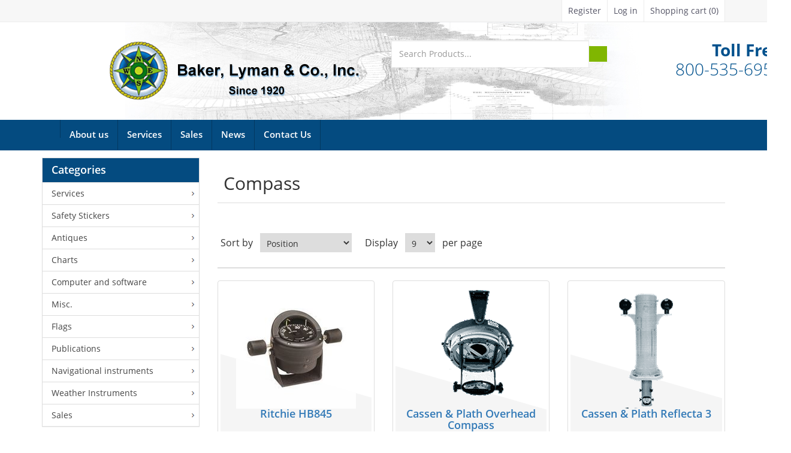

--- FILE ---
content_type: text/html; charset=utf-8
request_url: https://bakerlyman.com/compass
body_size: 6808
content:



<!DOCTYPE html>
<html class="no-js" lang="en-US">
<head>
    <div></div>
    <title>Baker Lyman. Compass</title>
    <meta http-equiv="Content-Type" content="text/html; charset=UTF-8">
    <meta charset="UTF-8">
    <meta http-equiv="X-UA-Compatible" content="IE=edge" />
    <meta name="viewport" content="width=device-width, initial-scale=1, maximum-scale=1, minimal-ui">

    <meta name="keywords" content="" />
    <meta name="description" content="" />

    <link rel="dns-prefetch" href="http://fonts.googleapis.com">
    <link href='http://fonts.googleapis.com/css?family=Source+Sans+Pro:200,400,600' rel='stylesheet' type='text/css'>

    <link href="/Themes/DefaultClean/Content/css/styles.css" rel="stylesheet" type="text/css" />
<link href="http://maxcdn.bootstrapcdn.com/font-awesome/latest/css/font-awesome.min.css" rel="stylesheet" type="text/css" />
<link href="/Themes/DefaultClean/Content/css/bootstrap.min.css" rel="stylesheet" type="text/css" />
<link href="/Themes/DefaultClean/Content/css/bootstrap.css" rel="stylesheet" type="text/css" />
<link href="/Themes/DefaultClean/Content/css/style.css" rel="stylesheet" type="text/css" />

    <script src="/Scripts/selectivizr.min.js" type="text/javascript"></script>
<script src="/Scripts/public.onepagecheckout.js" type="text/javascript"></script>
<script src="/Scripts/public.ajaxcart.js" type="text/javascript"></script>
<script src="/Scripts/public.common.js" type="text/javascript"></script>
<script src="/Scripts/jquery-1.10.2.js" type="text/javascript"></script>
<script src="/Themes/DefaultClean/Content/JS/bootstrap.min.js" type="text/javascript"></script>
<script src="/Scripts/jquery-ui-1.10.3.custom.min.js" type="text/javascript"></script>


  

    <script type="text/javascript">
        /*
        var _gaq = _gaq || [];
        _gaq.push(['_setAccount', 'UA-26137255-1']);
        _gaq.push(['_trackPageview']);

        (function () {
            var ga = document.createElement('script'); ga.type = 'text/javascript'; ga.async = true;
            ga.src = ('https:' == document.location.protocol ? 'https://ssl' : 'http://www') + '.google-analytics.com/ga.js';
            var s = document.getElementsByTagName('script')[0]; s.parentNode.insertBefore(ga, s);
        })();
        */
    </script>
</head>
<body>
    
    

<div class="ajax-loading-block-window" style="display: none">
</div>
<div id="dialog-notifications-success" title="Notification" style="display:none;">
</div>
<div id="dialog-notifications-error" title="Error" style="display:none;">
</div>
<div id="dialog-notifications-warning" title="Warning" style="display:none;">
</div>
<div id="bar-notification" class="bar-notification">
    <span class="close" title="Close">&nbsp;</span>
</div>


    <div class="page index">
            <div class="topnav">
        <div class="container">
            <div class="row">
                <div class="col-md-6">
                    
        </div>
                    <div class="col-md-6">
                        
    <ul class="sociallist pull-right">
        
            <li><a href="/register" class="ico-register">Register</a></li>
            <li><a href="/login" class="ico-login">Log in</a></li>
        
        
            <li id="">
                <a href="/cart" class="ico-cart">
                    <span class="cart-label">Shopping cart</span>
                    <span class="cart-qty">(0)</span>
                </a>
            </li>
        
    </ul>
    
        <script type="text/javascript">
            $(document).ready(function () {
                $('.header').on('mouseenter', '#topcartlink', function () {
                    $('#flyout-cart').addClass('active');
                });
                $('.header').on('mouseleave', '#topcartlink', function () {
                    $('#flyout-cart').removeClass('active');
                });
                $('.header').on('mouseenter', '#flyout-cart', function () {
                    $('#flyout-cart').addClass('active');
                });
                $('.header').on('mouseleave', '#flyout-cart', function () {
                    $('#flyout-cart').removeClass('active');
                });
            });
        </script>


                    </div>
                </div>
        </div>
    </div>

    <div class="header">
        <div class="container">
            <div class="row">
                <div class="col-xs-12 col-md-5 col-sm-5"><a href="/"> <img alt="" src="/Themes/DefaultClean/Content/images/logo.png"></a></div>

                <div class="col-xs-12 col-md-4 col-sm-4">
                    <div>
                        <form method="get" id="small-search-box-form" action="/search" novalidate="novalidate" class="input-group searchinput">
                            <span role="status" aria-live="polite" class="ui-helper-hidden-accessible">No search results.</span>
                            <input placeholder="Search Products..." class="form-control" id="small-searchterms" name="q">
                            <span class="input-group-btn">
                                <button type="submit" id="searchBtn" class="btn btn-default"><i aria-hidden="true" class="fa fa-search"></i></button>
                            </span>
                            <script type="text/javascript">
                                $("#small-search-box-form").submit(function (event) {
                                    if ($("#small-searchterms").val() == "") {
                                        var msg = 'Please enter some search keyword';
                                        displayPopupNotification(msg, 'error', false);
                                        $("#small-searchterms").focus();
                                        event.preventDefault();
                                    }
                                    else if($("#small-searchterms").val().length<3)
                                    {
                                        var msg = 'Search term minimum length should be 3 characters';
                                        displayPopupNotification(msg, 'error', false);
                                        $("#small-searchterms").focus();
                                        event.preventDefault();
                                    }
                                });
                            </script>
                        </form>
                    </div>
                </div>
                <div class="col-xs-12 col-md-3 col-sm-3 phn">
                    <span>Toll Free</span><br>
                    800-535-6956
                </div>
            </div>
        </div>
    </div>


        
    <style>
   

    .navbar-default .navbar-nav > li.dropdown:hover > a,
    .navbar-default .navbar-nav > li.dropdown:hover > a:hover,
    .navbar-default .navbar-nav > li.dropdown:hover > a:focus {
       
        color: black;
    }

   li.dropdown:hover > .dropdown-menu {
        display: block;
         margin-top: 0;
         color:black;
    }
</style>
<header id="top" class="bs-docs-nav navbar navbar-static-top navsec">
    <div class="container">
        <div class="navbar-header">
            <button type="button" data-toggle="collapse" data-target="#bs-navbar" class="collapsed navbar-toggle" aria-expanded="false" aria-controls="bs-navbar"> <span class="sr-only">Toggle navigation</span> <span class="icon-bar"></span> <span class="icon-bar"></span> <span class="icon-bar"></span> </button>
        </div>
        <nav id="bs-navbar" class="collapse navbar-collapse" style="float:left;">
            <ul class="nav navbar-nav navbar-right">
                <li> <a href="../"><i aria-hidden="true" class="fa fa-home"></i> </a> </li>
                <li>
                    <a href="/our-history "> About us </a>
                </li>

                    <li>

                        <li>
                            <a href="/services"> Services</a>
                        </li>
                </li>
                    <li>

                        <li>
                            <a href="/sales"> Sales</a>
                        </li>
                </li>

                        <li> <a href="/news">News</a> </li>
                        <li> <a href="/contact-us ">Contact Us</a> </li>
                    </ul>

        </nav>
    </div>
</header>


            
        

    
<div class="center-1">
    
    
    




<div class="container">
    <div class="row">
        
<div class="col-xs-12 col-md-3 col-sm-4">
    <div class="panel panel-default categorysec">
        <div class="panel-heading">Categories</div>
        
        <ul class="categorylist">
                <li>
                    <a href="/services"> Services </a>
                    
                </li>
                <li>
                    <a href="/safety"> Safety Stickers </a>
                    
                </li>
                <li>
                    <a href="/antiques"> Antiques </a>
                    
                </li>
                <li>
                    <a href="/charts"> Charts </a>
                    
                </li>
                <li>
                    <a href="/computer-and-software"> Computer and software </a>
                    
                </li>
                <li>
                    <a href="/misc"> Misc. </a>
                    
                </li>
                <li>
                    <a href="/flags"> Flags </a>
                    
                </li>
                <li>
                    <a href="/publications"> Publications </a>
                    
                </li>
                <li>
                    <a href="/navigational-instruments"> Navigational instruments </a>
                    
                </li>
                <li>
                    <a href="/weather-instruments"> Weather Instruments </a>
                    
                </li>
                <li>
                    <a href="/sales"> Sales </a>
                    
                </li>
        </ul>
    </div>
    </div>


        <div class="col-xs-12 col-md-9 col-sm-8">

            <div class="page category-page">
                <div class="page-title">
                    <h1>Compass</h1>
                </div>
                <div class="page-body">
                    


                    
<div class="product-selectors">
    
    
    
        <div class="product-sorting">
            <span>Sort by</span>
            <select id="products-orderby" name="products-orderby" onchange="setLocation(this.value);"><option selected="selected" value="https://bakerlyman.com/compass?orderby=0">Position</option>
<option value="https://bakerlyman.com/compass?orderby=5">Name: A to Z</option>
<option value="https://bakerlyman.com/compass?orderby=6">Name: Z to A</option>
<option value="https://bakerlyman.com/compass?orderby=10">Price: Low to High</option>
<option value="https://bakerlyman.com/compass?orderby=11">Price: High to Low</option>
<option value="https://bakerlyman.com/compass?orderby=15">Created on</option>
</select>
        </div>
            <div class="product-page-size">
            <span>Display</span>
            <select id="products-pagesize" name="products-pagesize" onchange="setLocation(this.value);"><option value="https://bakerlyman.com/compass?pagesize=3">3</option>
<option value="https://bakerlyman.com/compass?pagesize=6">6</option>
<option selected="selected" value="https://bakerlyman.com/compass?pagesize=9">9</option>
<option value="https://bakerlyman.com/compass?pagesize=12">12</option>
</select>
            <span>per page</span>
        </div>
</div>                        <div class="product-filters">
                            
                                                    </div>
                    
                        <div class="product-grid">
                            <div class="item-grid row">
                                        <div class="col-md-4">
                                            <div class="thumbnail">
                                                <div class="caption productbox">
                                                    
<div class="product-item" data-productid="30">
    <div class="picture text-center">
        <a href="/ritchie-hb845" title="Show details for Ritchie HB845">
            <img alt="Picture of Ritchie HB845" src="https://bakerlyman.com/content/images/thumbs/0000088_ritchie-hb845_200.jpeg" title="Show details for Ritchie HB845" />
        </a>
    </div>
        <h4 class="product-title text-center">
            <a href="/ritchie-hb845">Ritchie HB845</a>
        </h4>
                   <h3>
        <span class="price actual-price">$570.00</span>
        <a href="javascript:void(0)" class="btn btn-primary pull-right" role="button" onclick="AjaxCart.addproducttocart_catalog('/addproducttocart/catalog/30/1/1');return false;">Add to Cart</a>

              </h3>
            </div>


            
  

                                                </div>
                                            </div>
                                        </div>
                                        <div class="col-md-4">
                                            <div class="thumbnail">
                                                <div class="caption productbox">
                                                    
<div class="product-item" data-productid="372">
    <div class="picture text-center">
        <a href="/cassen-plath-overhead-compass" title="Show details for Cassen &amp; Plath Overhead Compass">
            <img alt="Picture of Cassen &amp; Plath Overhead Compass" src="https://bakerlyman.com/content/images/thumbs/0000415_cassen-plath-overhead-compass_200.gif" title="Show details for Cassen &amp; Plath Overhead Compass" />
        </a>
    </div>
        <h4 class="product-title text-center">
            <a href="/cassen-plath-overhead-compass">Cassen &amp; Plath Overhead Compass</a>
        </h4>
            <h3 class="center-align"><a href="/contact-us" class="btn btn-primary" role="button">Contact For Price</a></h3>          
            </div>


            
  

                                                </div>
                                            </div>
                                        </div>
                                        <div class="col-md-4">
                                            <div class="thumbnail">
                                                <div class="caption productbox">
                                                    
<div class="product-item" data-productid="374">
    <div class="picture text-center">
        <a href="/cassen-plath-reflecta-3" title="Show details for Cassen &amp; Plath Reflecta 3">
            <img alt="Picture of Cassen &amp; Plath Reflecta 3" src="https://bakerlyman.com/content/images/thumbs/0000419_cassen-plath-reflecta-3_200.gif" title="Show details for Cassen &amp; Plath Reflecta 3" />
        </a>
    </div>
        <h4 class="product-title text-center">
            <a href="/cassen-plath-reflecta-3">Cassen &amp; Plath Reflecta 3</a>
        </h4>
            <h3 class="center-align"><a href="/contact-us" class="btn btn-primary" role="button">Contact For Price</a></h3>          
            </div>


            
  

                                                </div>
                                            </div>
                                        </div>
                                            <div class="clearfix"></div>
                                        <div class="col-md-4">
                                            <div class="thumbnail">
                                                <div class="caption productbox">
                                                    
<div class="product-item" data-productid="375">
    <div class="picture text-center">
        <a href="/cassen-plath-spare-compass-type-12" title="Show details for Cassen &amp; Plath Spare Compass Type 12">
            <img alt="Picture of Cassen &amp; Plath Spare Compass Type 12" src="https://bakerlyman.com/content/images/thumbs/0000421_cassen-plath-spare-compass-type-12_200.gif" title="Show details for Cassen &amp; Plath Spare Compass Type 12" />
        </a>
    </div>
        <h4 class="product-title text-center">
            <a href="/cassen-plath-spare-compass-type-12">Cassen &amp; Plath Spare Compass Type 12</a>
        </h4>
            <h3 class="center-align"><a href="/contact-us" class="btn btn-primary" role="button">Contact For Price</a></h3>          
            </div>


            
  

                                                </div>
                                            </div>
                                        </div>
                                        <div class="col-md-4">
                                            <div class="thumbnail">
                                                <div class="caption productbox">
                                                    
<div class="product-item" data-productid="376">
    <div class="picture text-center">
        <a href="/cassen-plath-spare-compass-type-21" title="Show details for Cassen &amp; Plath Spare Compass Type 21">
            <img alt="Picture of Cassen &amp; Plath Spare Compass Type 21" src="https://bakerlyman.com/content/images/thumbs/0000423_cassen-plath-spare-compass-type-21_200.gif" title="Show details for Cassen &amp; Plath Spare Compass Type 21" />
        </a>
    </div>
        <h4 class="product-title text-center">
            <a href="/cassen-plath-spare-compass-type-21">Cassen &amp; Plath Spare Compass Type 21</a>
        </h4>
                </div>


            
  

                                                </div>
                                            </div>
                                        </div>
                                        <div class="col-md-4">
                                            <div class="thumbnail">
                                                <div class="caption productbox">
                                                    
<div class="product-item" data-productid="686">
    <div class="picture text-center">
        <a href="/ritchie-b-51-compass" title="Show details for Ritchie B-51 Compass">
            <img alt="Picture of Ritchie B-51 Compass" src="https://bakerlyman.com/content/images/thumbs/0000811_ritchie-b-51-compass_200.jpeg" title="Show details for Ritchie B-51 Compass" />
        </a>
    </div>
        <h4 class="product-title text-center">
            <a href="/ritchie-b-51-compass">Ritchie B-51 Compass</a>
        </h4>
                   <h3>
        <span class="price actual-price">$110.00</span>
        <a href="javascript:void(0)" class="btn btn-primary pull-right" role="button" onclick="AjaxCart.addproducttocart_catalog('/addproducttocart/catalog/686/1/1');return false;">Add to Cart</a>

              </h3>
            </div>


            
  

                                                </div>
                                            </div>
                                        </div>
                                            <div class="clearfix"></div>
                                        <div class="col-md-4">
                                            <div class="thumbnail">
                                                <div class="caption productbox">
                                                    
<div class="product-item" data-productid="1255">
    <div class="picture text-center">
        <a href="/weems-plath-beam-compass-wcase-item-545e" title="Show details for Weems &amp; Plath Beam Compass w/Case Item #: 545E">
            <img alt="Picture of Weems &amp; Plath Beam Compass w/Case Item #: 545E" src="https://bakerlyman.com/content/images/thumbs/0000932_weems-plath-beam-compass-wcase-item-545e_200.jpeg" title="Show details for Weems &amp; Plath Beam Compass w/Case Item #: 545E" />
        </a>
    </div>
        <h4 class="product-title text-center">
            <a href="/weems-plath-beam-compass-wcase-item-545e">Weems &amp; Plath Beam Compass w/Case Item #: 545E</a>
        </h4>
                   <h3>
        <span class="price actual-price">$211.99</span>
        <a href="javascript:void(0)" class="btn btn-primary pull-right" role="button" onclick="AjaxCart.addproducttocart_catalog('/addproducttocart/catalog/1255/1/1');return false;">Add to Cart</a>

              </h3>
            </div>


            
  

                                                </div>
                                            </div>
                                        </div>
                                        <div class="col-md-4">
                                            <div class="thumbnail">
                                                <div class="caption productbox">
                                                    
<div class="product-item" data-productid="1265">
    <div class="picture text-center">
        <a href="/weems-plath-c-plath-merkur-compass-bracket-holder-for-all-models-item-73-115" title="Show details for Weems &amp; Plath C Plath Merkur Compass Bracket Holder for all models Item #: 73 115">
            <img alt="Picture of Weems &amp; Plath C Plath Merkur Compass Bracket Holder for all models Item #: 73 115" src="https://bakerlyman.com/content/images/thumbs/0000943_weems-plath-c-plath-merkur-compass-bracket-holder-for-all-models-item-73-115_200.jpeg" title="Show details for Weems &amp; Plath C Plath Merkur Compass Bracket Holder for all models Item #: 73 115" />
        </a>
    </div>
        <h4 class="product-title text-center">
            <a href="/weems-plath-c-plath-merkur-compass-bracket-holder-for-all-models-item-73-115">Weems &amp; Plath C Plath Merkur Compass Bracket Holder for all models Item #: 73 115</a>
        </h4>
                   <h3>
        <span class="price actual-price">$198.99</span>
        <a href="javascript:void(0)" class="btn btn-primary pull-right" role="button" onclick="AjaxCart.addproducttocart_catalog('/addproducttocart/catalog/1265/1/1');return false;">Add to Cart</a>

              </h3>
            </div>


            
  

                                                </div>
                                            </div>
                                        </div>
                                        <div class="col-md-4">
                                            <div class="thumbnail">
                                                <div class="caption productbox">
                                                    
<div class="product-item" data-productid="1266">
    <div class="picture text-center">
        <a href="/weems-plath-c-plathmerkur-compensation-capsule-for-all-models-item-73-137" title="Show details for Weems &amp; Plath C PlathMerkur Compensation Capsule for all models Item #: 73 137">
            <img alt="Picture of Weems &amp; Plath C PlathMerkur Compensation Capsule for all models Item #: 73 137" src="https://bakerlyman.com/content/images/thumbs/0000944_weems-plath-c-plathmerkur-compensation-capsule-for-all-models-item-73-137_200.jpeg" title="Show details for Weems &amp; Plath C PlathMerkur Compensation Capsule for all models Item #: 73 137" />
        </a>
    </div>
        <h4 class="product-title text-center">
            <a href="/weems-plath-c-plathmerkur-compensation-capsule-for-all-models-item-73-137">Weems &amp; Plath C PlathMerkur Compensation Capsule for all models Item #: 73 137</a>
        </h4>
                   <h3>
        <span class="price actual-price">$280.99</span>
        <a href="javascript:void(0)" class="btn btn-primary pull-right" role="button" onclick="AjaxCart.addproducttocart_catalog('/addproducttocart/catalog/1266/1/1');return false;">Add to Cart</a>

              </h3>
            </div>


            
  

                                                </div>
                                            </div>
                                        </div>
                                            <div class="clearfix"></div>

                            </div>


                                <div class="pull-right">
                                    <ul class='pagination'><li class="current-page"><span>1</span></li><li class="individual-page"><a href="/compass?pagenumber=2">2</a></li><li class="next-page"><a href="/compass?pagenumber=2">Next</a></li></ul>
                                </div>
                        </div>

                    
                </div>
            </div>

            </div>
</div>
</div>

    
</div>


        <div class="service">
    <div class="container">
        <div class="row">
            <div class="col-xs-12 col-md-3 col-sm-3 padding20">
                <div class="pull-left rightm"><img alt="" src="/Themes/DefaultClean/Content/images/icon-1.png"></div>
                <h3>Quality</h3>
                <p>reourses for Marine Products</p>
            </div>
            <div class="col-xs-12 col-md-3 col-sm-3 bluebg ">
                <div class="pull-left rightm "><img alt="" src="/Themes/DefaultClean/Content/images/icon-2.png"></div>
                <h3>Quality</h3>
                <p>Quality for Less</p>
            </div>
            <div class="col-xs-12 col-md-3 col-sm-3 padding20">
                <div class="pull-left rightm"><img alt="" src="/Themes/DefaultClean/Content/images/icon-3.png"></div>
                <h3>Quality</h3>
                <p>Delivery</p>
            </div>
            <div class="col-xs-12 col-md-3 col-sm-3 bluebg">
                <div class="pull-left rightm"><img alt="" src="/Themes/DefaultClean/Content/images/icon-4.png"></div>
                <h3>Quality</h3>
                <p>Business Account</p>
            </div>
        </div>
    </div>
</div>

<div class="greyback pb0">
    <div class="container">
        <div class="row subscribe">
            <div class="col-xs-12 text-center">
                <h1>Subscribe Us</h1>
                <p>Be the first to hear about new products and exclusive discounts.</p>
            </div>
            <div class="col-xs-12 col-md-6 col-sm-8 col-md-offset-3 col-sm-offset-2 text-center">
                

                <div class="newsletter">
    
    <div class="input-group newsletter">
        <input class="form-control" id="newsletter-email" name="NewsletterEmail" placeholder="Enter your email here..." type="text" value="" />
        <span class="input-group-btn">
            <button type="button" id="newsletter-subscribe-button" class="btn btn-default">Subscribe</button>
        </span>
    </div>

       
        <div class="newsletter-validation">
            <span id="subscribe-loading-progress" style="display: none;" class="please-wait">Wait...</span>
            <span class="field-validation-valid" data-valmsg-for="NewsletterEmail" data-valmsg-replace="true"></span>
        </div>
    </div>
    <div class="newsletter-result" id="newsletter-result-block"></div>
    <script type="text/javascript">
    function newsletter_subscribe(subscribe) {
        var subscribeProgress = $("#subscribe-loading-progress");
        subscribeProgress.show();
        var postData = {
            subscribe: subscribe,
            email: $("#newsletter-email").val()
        };
        $.ajax({
            cache: false,
            type: "POST",
            url: "/subscribenewsletter",
            data: postData,
            success: function (data) {
                subscribeProgress.hide();
                $("#newsletter-result-block").html(data.Result);
                if (data.Success) {
                    $('#newsletter-subscribe-block').hide();
                    $('#newsletter-result-block').show();
                } else {
                    $('#newsletter-result-block').fadeIn("slow").delay(2000).fadeOut("slow");
                }
            },
            error: function (xhr, ajaxOptions, thrownError) {
                alert('Failed to subscribe.');
                subscribeProgress.hide();
            }
        });
    }

    $(document).ready(function () {
        $('#newsletter-subscribe-button').click(function () {
            if ($("#newsletter-email").val() == "") {
                var msg = 'Please enter Email-Id';
                displayPopupNotification(msg, 'error', false);
                $("#newsletter-email").focus();
                return false;
            }
            else if (!ValidateEmail($("#newsletter-email").val())) {
                var msg = 'Please enter valid Email-Id';
                displayPopupNotification(msg, 'error', false);
                $("#newsletter-email").focus();
                return false;
            }


                    newsletter_subscribe('true');
            });
            $("#newsletter-email").keydown(function (event) {
                if (event.keyCode == 13) {
                    $("#newsletter-subscribe-button").click();
                    return false;
                }
            });
        });

        function ValidateEmail(email) {
            var expr = /^([\w-\.]+)@((\[[0-9]{1,3}\.[0-9]{1,3}\.[0-9]{1,3}\.)|(([\w-]+\.)+))([a-zA-Z]{2,4}|[0-9]{1,3})(\]?)$/;
            return expr.test(email);
        };
    </script>





            </div>
        </div>
        <div class="row subscribe">
            <div class="col-xs-12 col-md-3 col-sm-3">
                <h4 class="bluetext">CUSTOMER SERVICES</h4>
                <ul class="normallist">
                    <li>
                        
                    </li>
                    <li><a href="/customer-services">Customer Services</a></li>
                    <li><a href="/faq">F.A.Q.’s</a></li>
                    <li><a href="/order/history">Order Tracking</a></li>
                    <li><a href="/contact-us">Contact Us</a></li>
                </ul>
            </div>
            <div class="col-xs-12 col-md-3 col-sm-3">
                <h4 class="bluetext">CATEGORIES</h4>
                <ul class="normallist">
                    <li><a href="/computer-and-software">Marine Software Solutions</a></li>
                    <li><a href="/monitors">Marine Monitors</a></li>
                    <li><a href="/computer-and-software">Marine Computers</a></li>
                    <li><a href="/laptops">Marine Laptops</a></li>
                </ul>
            </div>
            <div class="col-xs-12 col-md-3 col-sm-3">
                <h4 class="bluetext">INFORMATION</h4>
                <ul class="normallist">
                    <li><a href="/contact-us">Contact Us</a></li>
                    
                    <li><a href="/our-history">About </a></li>
                    <li><a href="/our-history">About </a></li>
                    <li><a href="/delivery">Delivery</a></li>
                    <li><a href="/return">Returns</a></li>
                </ul>
            </div>
            <div class="col-xs-12 col-md-3 col-sm-3">
                <h4 class="bluetext">ABOUT US</h4>
                <ul class="normallist">
                    <li><a href="/our-history">Our History</a></li>
                    <li><a href="/accreditations">Accreditations</a></li>
                </ul>
            </div>
        </div>
        
    </div>
</div>

<div class="container">
    <div class="row paddingtb40">
        <div class="col-xs-12 col-md-4 col-sm-4">&copy; 2017 bakerlyman.com All Rights Reserved</div>
        <div class="col-xs-12 col-md-4 col-sm-4 text-center mtb10"><img alt="" src="/Themes/DefaultClean/Content/images/card.png"></div>
        <div class="col-xs-12 col-md-4 col-sm-4 text-right">Terms of Use - Privacy Policy - Site Map</div>
    </div>
</div>
    </div>
    


</body>

</html>


--- FILE ---
content_type: text/css
request_url: https://bakerlyman.com/Themes/DefaultClean/Content/css/style.css
body_size: 2091
content:
@charset "utf-8";
/* CSS Document */

@font-face {
	font-family: "Open Sans Semibold";	
	src: url("../fonts/OpenSans-Semibold.eot?") 	format("eot"), url("../fonts/OpenSans-Semibold.woff") 	format("woff"), url("../fonts/OpenSans-Semibold.ttf") 
	format("truetype"), url("../fonts/OpenSans-Semibold.svg#OpenSans-Semibold") format("svg");	font-weight: normal;	font-style: normal;}
@font-face {
	font-family: "OpenSans-Bold";	
	src: url("OpenSans-Bold.eot?") 	format("eot"), url("../fonts/OpenSans-Bold.woff") 	format("woff"), url("../fonts/OpenSans-Bold.ttf") 
	format("truetype"), url("../fonts/OpenSans-Bold.svg#OpenSans-Bold") format("svg");	font-weight: normal;	font-style: normal;}
@font-face {
	font-family: "opensans-light";	
	src: url("../fonts/opensans-light.eot?") 	format("eot"), url("../fonts/opensans-light.woff") 	format("woff"), url("../fonts/opensans-light.ttf") 
	format("truetype"), url("../fonts/opensans-light.svg#opensans-light") format("svg");	font-weight: normal;	font-style: normal;}
@font-face {
	font-family: "opensans-regular";	
	src: url("../fonts/opensans-regular.eot?") 	format("eot"), url("../fonts/opensans-regular.woff") 	format("woff"), url("../fonts/opensans-regular.ttf") 
	format("truetype"), url("../fonts/opensans-regular.svg#OpenSans-Semibold") format("svg");	font-weight: normal;	font-style: normal;}


body{ font-family: "opensans-regular"; line-height: 20px; font-size: 14px;}
.picture{height:200px;width:100%}
img {
    max-width: 100%;
    height: auto;
}
.paddingtb40{ padding-top: 40px; padding-bottom: 40px;}
.mt40{ margin-top: 40px;}
.mt20{ margin-top: 20px;}
.pb0{ padding-bottom: 0px !important; }
.padd0{ padding: 0px; margin: 0px;}

 .offer {
    padding-bottom: 10px;
}

 

.topnav{ background: #f7f7f7; border-bottom: 1px #ececec solid;}
.header{ background: url(../images/header-bg.jpg) no-repeat center top #fff; padding: 30px 0;}

ul.sociallist{  list-style: none; margin: 0px; padding: 0px; float: left;}
ul.sociallist li{ background: #fff; display: inline; }
ul.sociallist li a{ color: #555566; padding: 8px 10px; border-right: 1px #ececec solid; background: #fff; float: left; min-width: 50px; text-align: center; margin-left: -1px; }
ul.sociallist li a:hover{ background: #044b80; color: #fff;}
ul.sociallist li a:first-child{ border-left: 1px #ececec solid;}

.phn{ font-size: 28px; color: #01518d; font-family: "opensans-light"; line-height: 32px; text-align: right;	}
.phn span{ font-size: 28px; color: #01518d; font-family: "OpenSans-Bold";}

.searchinput input{ border-radius: 0px; border: 0px #ececec solid; background: #fff; border: 1px #ececec solid; height: auto; padding: 12px;}
.searchinput .input-group-btn button{ background: #80b601; color: #fff; border: 0px; border-radius: 0px; padding: 13px 15px;}
.searchinput input::-moz-placeholder{ color: #8a8a8a;}

.navsec{ background: #044b80; color: #fff;}
    .navsec li a {
        color: #fff;
        font-family: "Open Sans Semibold";
        font-size: 15px;
        border-right: 1px #033860 solid;
    }
    .navsec li a:hover{ background: #226da4; color: #fff;}
/*.navsec li:first-child a{ border-left: 1px #033860 solid; font-size: 24px; padding: 13px; }*/
.navsec li a:focus{ background: #226da4; color: #fff;}
.navsec li ul li a{ color: #000; font-size: 16px !important; border: 0px;}
.navsec li ul li:first-child a{ border-left: 0px #033860 solid;}
.nav .open > a, .nav .open > a:focus, .nav .open > a:hover{ background: #226da4; color: #fff;}

.categorysec{ border-radius: 0px; min-height: 422px; }
.categorysec .panel-heading{ background: #044b80; color: #fff; font-family: "Open Sans Semibold"; font-size: 18px; border-radius: 0px;}
ul.categorylist{ margin: 0px; padding: 0px; list-style: none;}
ul.categorylist li{ margin: 0px; padding: 0px; list-style: none; }
ul.categorylist li a{ margin: 0px; padding: 8px 15px; list-style: none; font-size: 14px; color: #444444; font-family: "opensans-regular"; display:inline-block; width: 100%; border-bottom: 1px #dddddd solid; background: url(../images/arrrow-nav.png) no-repeat center right; }
ul.categorylist li a:hover{ text-decoration:none; background: url(../images/arrrow-nav.png) no-repeat center right #f5f5f5; }
ul.categorylist li:last-child a{ border-bottom: 0px;}

.greyback{ background: #f7f7f7; padding: 40px 0;}
.welcometext{ font-size: 16px; line-height: 26px; color: #3e3e3e;}
.welcometext h2{ color: #01518d; font-family: "opensans-light"; margin-bottom: 20px;}
.welcometext h2 span{ color: #01518d; font-family: "OpenSans-Bold";}


.heading{ background: #333333; color: #fff; font-size: 24px; font-family: "Open Sans Semibold"; padding: 20px; margin-bottom: 40px;}

ul.partnerlist{ margin: 0px; padding: 0px; list-style: none; border: 1px #dfdfdf solid; display: block; }
ul.partnerlist li{ margin: 0px; padding: 23px; list-style: none; border-right: 1px #dfdfdf solid; display: inline-block; text-align: center; }
ul.partnerlist li:last-child{ border-right: 0px #dfdfdf solid;}

.service{ background: url(../images/service-bg.png) repeat-x left top #01518d; padding: 0; color: #fff; }
.service h3{ margin: 5px 0; padding: 0px;}
.service .rightm{ margin-right: 15px;}
.bluebg{ background: url(../images/blue-bg.png) repeat-x left top ; min-height: 116px; padding: 14px;}

.padding20{ padding: 14px;}
.subscribe{  border-bottom: 1px #e2e1e1 solid; padding-bottom: 40px; padding-top: 40px;}
.subscribe h1{ font-family: "OpenSans-Bold"; color: #01518d; text-transform:uppercase; margin: 0px; padding: 0px;}

.newsletter{ margin-top: 25px;}
.newsletter input{ border-radius: 35px; height: auto; padding: 17px;}
.newsletter button{ border-radius: 35px; background: #0669ad; color: #fff; padding: 16px; font-size: 16px; border: 1px #0669ad solid;}
.newsletter input::-moz-placeholder{ color: #8a8a8a;}

.icons a{ font-size: 24px; color: #a1a0a0; margin-right: 10px; }
.icons a:hover{ font-size: 24px; color: #0669ad; margin-right: 10px; }

.greenicon{  color: #01518d;  }
.greenicon:hover{  color: #01518d;  }

.bluetext{ color: #01518d;}
ul.normallist{ margin: 20px 0 0 0; padding: 0px; list-style: none;}
ul.normallist li{ margin: 0 0 3px 0; padding: 0px; list-style: none;}
ul.normallist li a{ margin: 0px; padding: 0px; list-style: none; color: #545454;}

.productbox{ background: url(../images/pro-back.png) no-repeat bottom center; }
.productbox h4{ padding-top: 0px; margin-top: 0px; font-family: "Open Sans Semibold";}
.productbox h3{ font-family: "Open Sans Semibold"; color: #01518d;}
.productbox h3  span{ color: #3e3e3e; font-size: 18px; font-family: "opensans-light"; display: inline-block; padding: 6px 0;}
.productbox .btn-primary{ background: #01518d; border: 0px;}

.tabsec{ background: #fff; padding: 40px 20px; margin-top: 40px;}
.tabsec .nav-tabs{ border: 0px; display: table; margin: 0 auto;}
.tabsec .nav-tabs > li > a{ border: 0px; background: #01518d; border-radius: 0px; color: #fff; font-size: 18px; font-family: "Open Sans Semibold";}
.tabsec .nav-tabs > li > a:hover{background: #90c322; color: #fff;}
.tabsec .nav-tabs > li.active a{ background: #90c322; border-radius: 0px; color: #fff; font-size: 18px; font-family: "Open Sans Semibold"; }
.tabsec .nav-tabs > li.active > a, .nav-tabs > li.active > a:focus, .nav-tabs > li.active > a:hover{ border: 0px;}




    /* Large desktop */
    @media (min-width: 1200px) { ... }
     
    /* Portrait tablet to landscape and desktop */
    @media (min-width: 768px) and (max-width: 979px) { 
	
	.phn{ font-size: 20px; color: #01518d; font-family: "opensans-light"; line-height: 32px; text-align: right;	}
	.phn span{  color: #01518d; font-family: "OpenSans-Bold";}
	ul.partnerlist li{ margin: 0px; padding: 23px; list-style: none; border-right: 1px #dfdfdf solid; display: inline-block; text-align: center; width: 16%; }
	.pull-left.rightm > img{ width: 48px;}
	.navsec li a{ font-size: 14px; padding: 15px 10px;}
	.tabsec .nav-tabs > li > a{ padding: 8px; }
	
	 }
     
    /* Landscape phone to portrait tablet */
    @media (max-width: 767px) { ... }
     
    /* Landscape phones and down */
    @media (max-width: 640px) { 
	.searchinput{ margin: 20px 0;}
	ul.sociallist li a{ color: #555566; padding: 8px 10px; border-right: 1px #ececec solid; background: #fff; float: left; min-width: inherit; text-align: center; margin-left: -1px; }
	.header{ background: url(../images/header-bg.jpg) no-repeat center top #fff; padding: 10px 0;}
	.navbar-toggle{ background: #fff;}
	.navbar-toggle .icon-bar{ background: #044b80; }
	.mtb10{ margin-top: 10px; margin-bottom: 10px;}
	
	ul.partnerlist{ margin: 0px; padding: 0px; list-style: none; border: 1px #dfdfdf solid; display: block; }
	ul.partnerlist li{ margin: 0px; padding: 23px; list-style: none; border-right: 0px #dfdfdf solid; border-bottom: 1px #dfdfdf solid; display: inline-block; text-align: center; width: 100%; }
	ul.partnerlist li:last-child{ border-right: 0px #dfdfdf solid; border-bottom: 0px #dfdfdf solid;}
	.categorysec{ border-radius: 0px; min-height: inherit; }
	.navsec li ul li a{ color: #fff; font-size: 16px !important; border: 0px;}
	
	.tabsec .nav-tabs > li{ width: 100%; margin-bottom: 1px;}
	
	
	 }




--- FILE ---
content_type: application/javascript
request_url: https://bakerlyman.com/Scripts/public.common.js
body_size: 1376
content:
/*
** nopCommerce custom js functions
*/



function OpenWindow(query, w, h, scroll) {
    var l = (screen.width - w) / 2;
    var t = (screen.height - h) / 2;

    winprops = 'resizable=0, height=' + h + ',width=' + w + ',top=' + t + ',left=' + l + 'w';
    if (scroll) winprops += ',scrollbars=1';
    var f = window.open(query, "_blank", winprops);
}

function setLocation(url) {
    window.location.href = url;
}

function displayAjaxLoading(display) {
    if (display) {
        $('.ajax-loading-block-window').show();
    }
    else {
        $('.ajax-loading-block-window').hide('slow');
    }
}

function displayPopupNotification(message, messagetype, modal) {
    //types: success, error, warning
    var container;
    if (messagetype == 'success') {
        //success
        container = $('#dialog-notifications-success');
    }
    else if (messagetype == 'error') {
        //error
        container = $('#dialog-notifications-error');
    }
    else if (messagetype == 'warning') {
        //warning
        container = $('#dialog-notifications-warning');
    }
    else {
        //other
        container = $('#dialog-notifications-success');
    }

    //we do not encode displayed message
    var htmlcode = '';
    if ((typeof message) == 'string') {
        htmlcode = '<p>' + message + '</p>';
    } else {
        for (var i = 0; i < message.length; i++) {
            htmlcode = htmlcode + '<p>' + message[i] + '</p>';
        }
    }

    container.html(htmlcode);

    var isModal = (modal ? true : false);
    container.dialog({
        modal: isModal,
        width: 350
    });
}
function displayPopupContentFromUrl(url, title, modal, width) {
       var isModal = (modal ? true : false);
    var targetWidth = (width ? width : 550);
    var maxHeight = $(window).height() - 20;
    $('<div></div>').load(url)
        .dialog({
            //modal: isModal,
            modal: false,
            position: ['center', 20],
            width: targetWidth,
            maxHeight: maxHeight,
            title: title,
            open:function(event,ui)
            {
                $(".ui-widget-overlay").css({                   
                    'background-color':'red'
                });
            },
            close: function(event, ui) {
                $(this).dialog('destroy').remove();
            }
        });
}

var barNotificationTimeout;
function displayBarNotification(message, messagetype, timeout) {
    clearTimeout(barNotificationTimeout);

    //types: success, error, warning
    var cssclass = 'success';
    if (messagetype == 'success') {
        cssclass = 'success';
    }
    else if (messagetype == 'error') {
        cssclass = 'error';
    }
    else if (messagetype == 'warning') {
        cssclass = 'warning';
    }
    //remove previous CSS classes and notifications
    $('#bar-notification')
        .removeClass('success')
        .removeClass('error')
        .removeClass('warning');
    $('#bar-notification .content').remove();

    //we do not encode displayed message

    //add new notifications
    var htmlcode = '';
    if ((typeof message) == 'string') {
        htmlcode = '<p class="content">' + message + '</p>';
    } else {
        for (var i = 0; i < message.length; i++) {
            htmlcode = htmlcode + '<p class="content">' + message[i] + '</p>';
        }
    }
    $('#bar-notification').append(htmlcode)
        .addClass(cssclass)
        .fadeIn('slow')
        .mouseenter(function ()
            {
                clearTimeout(barNotificationTimeout);
            });

    $('#bar-notification .close').unbind('click').click(function () {
        $('#bar-notification').fadeOut('slow');
    });

    //timeout (if set)
    if (timeout > 0) {
        barNotificationTimeout = setTimeout(function () {
            $('#bar-notification').fadeOut('slow');
        }, timeout);
    }
}

function htmlEncode(value) {
    return $('<div/>').text(value).html();
}

function htmlDecode(value) {
    return $('<div/>').html(value).text();
}


// CSRF (XSRF) security
function addAntiForgeryToken(data) {
    //if the object is undefined, create a new one.
    if (!data) {
        data = {};
    }
    //add token
    var tokenInput = $('input[name=__RequestVerificationToken]');
    if (tokenInput.length) {
        data.__RequestVerificationToken = tokenInput.val();
    }
    return data;
};

--- FILE ---
content_type: application/javascript
request_url: https://bakerlyman.com/Scripts/public.onepagecheckout.js
body_size: 2087
content:
/*
** nopCommerce one page checkout
*/


var Checkout = {
    loadWaiting: false,
    failureUrl: false,

    init: function (failureUrl) {
        this.loadWaiting = false;
        this.failureUrl = failureUrl;

        Accordion.disallowAccessToNextSections = true;
    },

    ajaxFailure: function () {
        location.href = Checkout.failureUrl;
    },
    
    _disableEnableAll: function (element, isDisabled) {
        var descendants = element.find('*');
        $(descendants).each(function() {
            if (isDisabled) {
                $(this).attr('disabled', 'disabled');
            } else {
                $(this).removeAttr('disabled');
            }
        });

        if (isDisabled) {
                element.attr('disabled', 'disabled');
            } else {
                element.removeAttr('disabled');
            }
    },

    setLoadWaiting: function (step, keepDisabled) {
        if (step) {
            if (this.loadWaiting) {
                this.setLoadWaiting(false);
            }
            var container = $('#' + step + '-buttons-container');
            container.addClass('disabled');
            container.css('opacity', '.5');
            this._disableEnableAll(container, true);
            $('#' + step + '-please-wait').show();
        } else {
            if (this.loadWaiting) {
                var container = $('#' + this.loadWaiting + '-buttons-container');
                var isDisabled = (keepDisabled ? true : false);
                if (!isDisabled) {
                    container.removeClass('disabled');
                    container.css('opacity', '1');
                }
                this._disableEnableAll(container, isDisabled);
                $('#' + this.loadWaiting + '-please-wait').hide();
            }
        }
        this.loadWaiting = step;
    },

    gotoSection: function (section) {
        section = $('#opc-' + section);
        section.addClass('allow');
        Accordion.openSection(section);
    },

    back: function () {
        if (this.loadWaiting) return;
        Accordion.openPrevSection(true, true);
    },

    setStepResponse: function (response) {
        if (response.update_section) {
            $('#checkout-' + response.update_section.name + '-load').html(response.update_section.html);
        }
        if (response.allow_sections) {
            response.allow_sections.each(function (e) {
                $('#opc-' + e).addClass('allow');
            });
        }
        
        //TODO move it to a new method
        if ($("#billing-address-select").length > 0) {
            Billing.newAddress(!$('#billing-address-select').val());
        }
        if ($("#shipping-address-select").length > 0) {
            Shipping.newAddress(!$('#shipping-address-select').val());
        }

        if (response.goto_section) {
            Checkout.gotoSection(response.goto_section);
            return true;
        }
        if (response.redirect) {
            location.href = response.redirect;
            return true;
        }
        return false;
    }
};





var Billing = {
    form: false,
    saveUrl: false,
    disableBillingAddressCheckoutStep: false,

    init: function (form, saveUrl, disableBillingAddressCheckoutStep) {
        this.form = form;
        this.saveUrl = saveUrl;
        this.disableBillingAddressCheckoutStep = disableBillingAddressCheckoutStep;
    },

    newAddress: function (isNew) {
        if (isNew) {
            this.resetSelectedAddress();
            $('#billing-new-address-form').show();
        } else {
            $('#billing-new-address-form').hide();
        }
    },

    resetSelectedAddress: function () {
        var selectElement = $('#billing-address-select');
        if (selectElement) {
            selectElement.val('');
        }
    },

    save: function () {
        if (Checkout.loadWaiting != false) return;

        Checkout.setLoadWaiting('billing');
        
        $.ajax({
            cache: false,
            url: this.saveUrl,
            data: $(this.form).serialize(),
            type: 'post',
            success: this.nextStep,
            complete: this.resetLoadWaiting,
            error: Checkout.ajaxFailure
        });
    },

    resetLoadWaiting: function () {
        Checkout.setLoadWaiting(false);
    },

    nextStep: function (response) {
        //ensure that response.wrong_billing_address is set
        //if not set, "true" is the default value
        if (typeof response.wrong_billing_address == 'undefined') {
            response.wrong_billing_address = false;
        }
        if (Billing.disableBillingAddressCheckoutStep) {
            if (response.wrong_billing_address) {
                Accordion.showSection('#opc-billing');
            } else {
                Accordion.hideSection('#opc-billing');
            }
        }


        if (response.error) {
            if ((typeof response.message) == 'string') {
                alert(response.message);
            } else {
                alert(response.message.join("\n"));
            }

            return false;
        }

        Checkout.setStepResponse(response);
    }
};



var Shipping = {
    form: false,
    saveUrl: false,

    init: function (form, saveUrl) {
        this.form = form;
        this.saveUrl = saveUrl;
    },

    newAddress: function (isNew) {
        if (isNew) {
            this.resetSelectedAddress();
            $('#shipping-new-address-form').show();
        } else {
            $('#shipping-new-address-form').hide();
        }
    },

    togglePickUpInStore: function (pickupInStoreInput) {
        if (pickupInStoreInput.checked) {
            $('#pickup-points-form').show();
            $('#shipping-addresses-form').hide();
        }
        else {
            $('#pickup-points-form').hide();
            $('#shipping-addresses-form').show();
        }
    },

    resetSelectedAddress: function () {
        var selectElement = $('#shipping-address-select');
        if (selectElement) {
            selectElement.val('');
        }
    },

    save: function () {
        if (Checkout.loadWaiting != false) return;

        Checkout.setLoadWaiting('shipping');
        
        $.ajax({
            cache: false,
            url: this.saveUrl,
            data: $(this.form).serialize(),
            type: 'post',
            success: this.nextStep,
            complete: this.resetLoadWaiting,
            error: Checkout.ajaxFailure
        });
    },

    resetLoadWaiting: function () {
        Checkout.setLoadWaiting(false);
    },

    nextStep: function (response) {
        if (response.error) {
            if ((typeof response.message) == 'string') {
                alert(response.message);
            } else {
                alert(response.message.join("\n"));
            }

            return false;
        }

        Checkout.setStepResponse(response);
    }
};



var ShippingMethod = {
    form: false,
    saveUrl: false,

    init: function (form, saveUrl) {
        this.form = form;
        this.saveUrl = saveUrl;
    },

    validate: function() {
        var methods = document.getElementsByName('shippingoption');
        if (methods.length==0) {
            alert('Your order cannot be completed at this time as there is no shipping methods available for it. Please make necessary changes in your shipping address.');
            return false;
        }

        for (var i = 0; i< methods.length; i++) {
            if (methods[i].checked) {
                return true;
            }
        }
        alert('Please specify shipping method.');
        return false;
    },
    
    save: function () {
        if (Checkout.loadWaiting != false) return;
        
        if (this.validate()) {
            Checkout.setLoadWaiting('shipping-method');
        
            $.ajax({
                cache: false,
                url: this.saveUrl,
                data: $(this.form).serialize(),
                type: 'post',
                success: this.nextStep,
                complete: this.resetLoadWaiting,
                error: Checkout.ajaxFailure
            });
        }
    },

    resetLoadWaiting: function () {
        Checkout.setLoadWaiting(false);
    },

    nextStep: function (response) {
        if (response.error) {
            if ((typeof response.message) == 'string') {
                alert(response.message);
            } else {
                alert(response.message.join("\n"));
            }

            return false;
        }

        Checkout.setStepResponse(response);
    }
};



var PaymentMethod = {
    form: false,
    saveUrl: false,

    init: function (form, saveUrl) {
        this.form = form;
        this.saveUrl = saveUrl;
    },

    toggleUseRewardPoints: function (useRewardPointsInput) {
        if (useRewardPointsInput.checked) {
            $('#payment-method-block').hide();
        }
        else {
            $('#payment-method-block').show();
        }
    },

    validate: function () {
        var methods = document.getElementsByName('paymentmethod');
        if (methods.length == 0) {
            alert('Your order cannot be completed at this time as there is no payment methods available for it.');
            return false;
        }
        
        for (var i = 0; i < methods.length; i++) {
            if (methods[i].checked) {
                return true;
            }
        }
        alert('Please specify payment method.');
        return false;
    },
    
    save: function () {
        if (Checkout.loadWaiting != false) return;
        
        if (this.validate()) {
            Checkout.setLoadWaiting('payment-method');
            $.ajax({
                cache: false,
                url: this.saveUrl,
                data: $(this.form).serialize(),
                type: 'post',
                success: this.nextStep,
                complete: this.resetLoadWaiting,
                error: Checkout.ajaxFailure
            });
        }
    },

    resetLoadWaiting: function () {
        Checkout.setLoadWaiting(false);
    },

    nextStep: function (response) {
        if (response.error) {
            if ((typeof response.message) == 'string') {
                alert(response.message);
            } else {
                alert(response.message.join("\n"));
            }

            return false;
        }

        Checkout.setStepResponse(response);
    }
};



var PaymentInfo = {
    form: false,
    saveUrl: false,

    init: function (form, saveUrl) {
        this.form = form;
        this.saveUrl = saveUrl;
    },

    save: function () {
        if (Checkout.loadWaiting != false) return;
        
        Checkout.setLoadWaiting('payment-info');
        $.ajax({
            cache: false,
            url: this.saveUrl,
            data: $(this.form).serialize(),
            type: 'post',
            success: this.nextStep,
            complete: this.resetLoadWaiting,
            error: Checkout.ajaxFailure
        });
    },

    resetLoadWaiting: function () {
        Checkout.setLoadWaiting(false);
    },

    nextStep: function (response) {
        if (response.error) {
            if ((typeof response.message) == 'string') {
                alert(response.message);
            } else {
                alert(response.message.join("\n"));
            }

            return false;
        }

        Checkout.setStepResponse(response);
    }
};



var ConfirmOrder = {
    form: false,
    saveUrl: false,
    isSuccess: false,

    init: function (saveUrl, successUrl) {
        this.saveUrl = saveUrl;
        this.successUrl = successUrl;
    },

    save: function () {
        if (Checkout.loadWaiting != false) return;
        
        //terms of service
        var termOfServiceOk = true;
        if ($('#termsofservice').length > 0) {
            //terms of service element exists
            if (!$('#termsofservice').is(':checked')) {
                $("#terms-of-service-warning-box").dialog();
                termOfServiceOk = false;
            } else {
                termOfServiceOk = true;
            }
        }
        if (termOfServiceOk) {
            Checkout.setLoadWaiting('confirm-order');
            $.ajax({
                cache: false,
                url: this.saveUrl,
                type: 'post',
                success: this.nextStep,
                complete: this.resetLoadWaiting,
                error: Checkout.ajaxFailure
            });
        } else {
            return false;
        }
    },
    
    resetLoadWaiting: function (transport) {
        Checkout.setLoadWaiting(false, ConfirmOrder.isSuccess);
    },

    nextStep: function (response) {
        if (response.error) {
            if ((typeof response.message) == 'string') {
                alert(response.message);
            } else {
                alert(response.message.join("\n"));
            }

            return false;
        }
        
        if (response.redirect) {
            ConfirmOrder.isSuccess = true;
            location.href = response.redirect;
            return;
        }
        if (response.success) {
            ConfirmOrder.isSuccess = true;
            window.location = ConfirmOrder.successUrl;
        }

        Checkout.setStepResponse(response);
    }
};